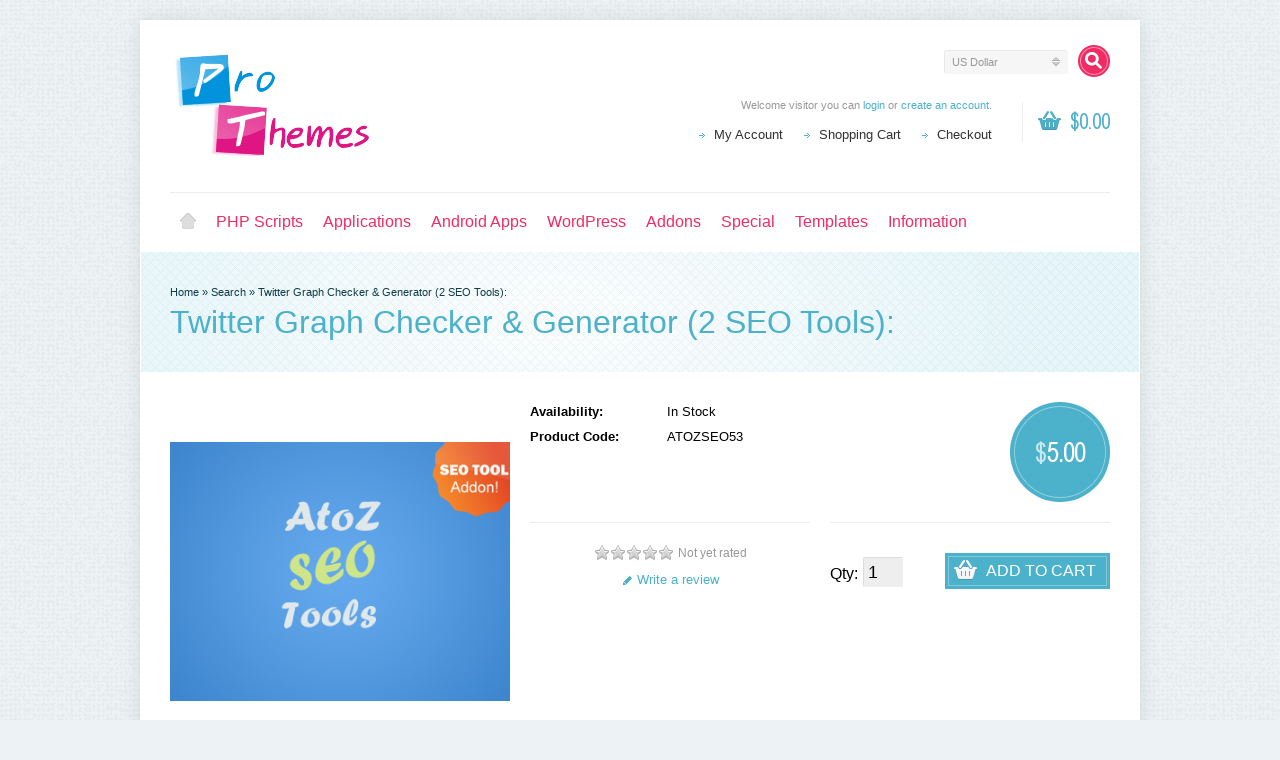

--- FILE ---
content_type: text/html; charset=utf-8
request_url: https://accounts.google.com/o/oauth2/postmessageRelay?parent=https%3A%2F%2Fprothemes.biz&jsh=m%3B%2F_%2Fscs%2Fabc-static%2F_%2Fjs%2Fk%3Dgapi.lb.en.OE6tiwO4KJo.O%2Fd%3D1%2Frs%3DAHpOoo_Itz6IAL6GO-n8kgAepm47TBsg1Q%2Fm%3D__features__
body_size: 162
content:
<!DOCTYPE html><html><head><title></title><meta http-equiv="content-type" content="text/html; charset=utf-8"><meta http-equiv="X-UA-Compatible" content="IE=edge"><meta name="viewport" content="width=device-width, initial-scale=1, minimum-scale=1, maximum-scale=1, user-scalable=0"><script src='https://ssl.gstatic.com/accounts/o/2580342461-postmessagerelay.js' nonce="isV1ZEtuILkpy9xD5DF55w"></script></head><body><script type="text/javascript" src="https://apis.google.com/js/rpc:shindig_random.js?onload=init" nonce="isV1ZEtuILkpy9xD5DF55w"></script></body></html>